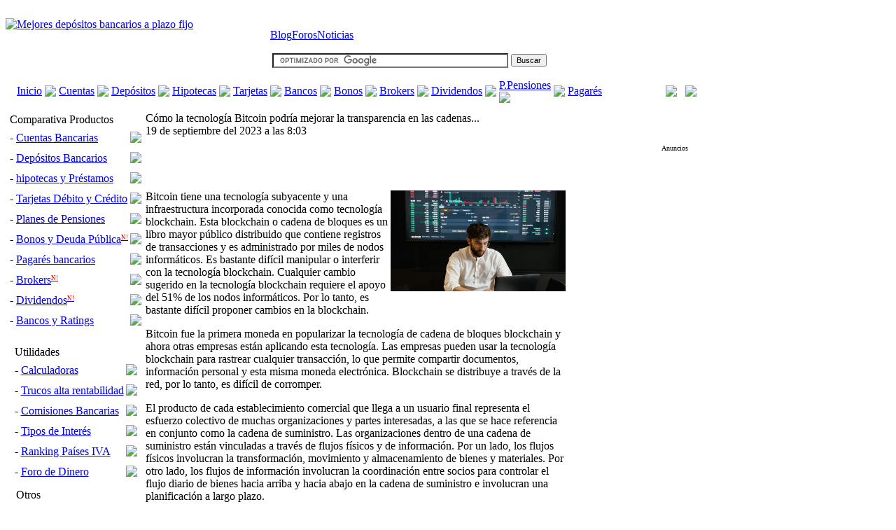

--- FILE ---
content_type: text/html; charset=UTF-8
request_url: https://www.tucapital.es/blogs/guias/como-la-tecnologia-bitcoin-podria-mejorar-la-transparencia-en-las-cadenas-de-suministro/
body_size: 13822
content:
﻿<html xmlns="https://www.w3.org/1999/xhtml" lang="es">
<head>
<script type="text/javascript">if(top!=self)top.location.href="https://www.tucapital.es";</script>
<meta http-equiv="Content-Type" content="text/html; charset=UTF-8" />
<!-- Title -->
<title>Cómo la tecnología Bitcoin podría mejorar la transparencia en las cadenas de suministro</title>
<meta name="title" content="Cómo la tecnología Bitcoin podría mejorar la transparencia en las cadenas de suministro &laquo; Los mejores depósitos bancarios a plazo fijo &#8211; Comparador depósitos"/>
<meta name="DC.Title" content="Cómo la tecnología Bitcoin podría mejorar la transparencia en las cadenas de suministro &laquo; Los mejores depósitos bancarios a plazo fijo &#8211; Comparador depósitos"/>
<meta http-equiv="title" content="Cómo la tecnología Bitcoin podría mejorar la transparencia en las cadenas de suministro &laquo; Los mejores depósitos bancarios a plazo fijo &#8211; Comparador depósitos"/>
<meta http-equiv="CACHE-CONTROL" content="no-cache" />
<meta HTTP-EQUIV="PRAGMA" CONTENT="NO-CACHE"/>
<meta name="Copyright" content="www.tucapital.es" />
<meta name="author" content="Equipo de desarrollo de www.tucapital.es"/>
<meta name="robots" content="index,follow,all" />
<meta name="revisit-after" content="7 days" />
<meta name="Distribution" content="Global" />
<link rel="shortcut icon" type="image/ico" Href="https://www.tucapital.es/favicon.ico">
<!-- Link REL / CSS -->
<link rel="stylesheet" type="text/css" href="/design/css/estilos.css" />
<link rel="stylesheet" type="text/css" href="https://www.tucapital.es/wp-content/themes/ht-online/style.css" />
<link rel="alternate" type="application/rss+xml" title="Noticias breves RSS Feed" href="https://www.tucapital.es/feed/" />
<link rel="alternate" type="application/rss+xml" title="Ofertas Bancarias RSS Feed" href="https://www.tucapital.es/noticias/feed/" />
<link rel="alternate" type="application/rss+xml" title="Foros RSS Feed" href="https://foros.tucapital.es/foros/fb_rss?no_html=1" />
<link rel="pingback" href="https://www.tucapital.es/xmlrpc.php" />
<!-- Javascript -->
<!--[if lt IE 7]>  <script src="https://ie7-js.googlecode.com/svn/version/2.0(beta3)/IE7.js" type="text/javascript"></script>  <![endif]-->


<script async src="https://fundingchoicesmessages.google.com/i/pub-3747810781982123?ers=1" nonce="Eyhia7dqqLCojVgo25NGuQ"></script><script nonce="Eyhia7dqqLCojVgo25NGuQ">(function() {function signalGooglefcPresent() {if (!window.frames['googlefcPresent']) {if (document.body) {const iframe = document.createElement('iframe'); iframe.style = 'width: 0; height: 0; border: none; z-index: -1000; left: -1000px; top: -1000px;'; iframe.style.display = 'none'; iframe.name = 'googlefcPresent'; document.body.appendChild(iframe);} else {setTimeout(signalGooglefcPresent, 0);}}}signalGooglefcPresent();})();</script>

<script type='text/javascript'>
function addBookmark(){
  if (document.all) {window.external.AddFavorite(location.href, document.title);}
  else if (window.sidebar){window.sidebar.addPanel(document.title, location.href, "");}
}
</script>

<!-- All In One SEO Pack 3.7.1[247,424] -->
<script type="application/ld+json" class="aioseop-schema">{"@context":"https://schema.org","@graph":[{"@type":"Organization","@id":"https://www.tucapital.es/#organization","url":"https://www.tucapital.es/","name":"Los mejores depósitos bancarios a plazo fijo - Comparador depósitos","sameAs":[]},{"@type":"WebSite","@id":"https://www.tucapital.es/#website","url":"https://www.tucapital.es/","name":"Los mejores depósitos bancarios a plazo fijo - Comparador depósitos","publisher":{"@id":"https://www.tucapital.es/#organization"},"potentialAction":{"@type":"SearchAction","target":"https://www.tucapital.es/?s={search_term_string}","query-input":"required name=search_term_string"}},{"@type":"WebPage","@id":"https://www.tucapital.es/blogs/guias/como-la-tecnologia-bitcoin-podria-mejorar-la-transparencia-en-las-cadenas-de-suministro/#webpage","url":"https://www.tucapital.es/blogs/guias/como-la-tecnologia-bitcoin-podria-mejorar-la-transparencia-en-las-cadenas-de-suministro/","inLanguage":"es","name":"Cómo la tecnología Bitcoin podría mejorar la transparencia en las cadenas de suministro","isPartOf":{"@id":"https://www.tucapital.es/#website"},"breadcrumb":{"@id":"https://www.tucapital.es/blogs/guias/como-la-tecnologia-bitcoin-podria-mejorar-la-transparencia-en-las-cadenas-de-suministro/#breadcrumblist"},"description":"<img src=\"/wp-files/2023/bitcoin-tecnology.jpg\" width=\"120ppx\" align=\"left\">¿Quizás se pregunta cómo la tecnología blockchain podría mejorar la transparencia en las cadenas de suministro? He aquí una guía sobre cómo puede hacerlo.\r\n","datePublished":"2023-09-19T06:03:26+02:00","dateModified":"2023-09-19T08:06:58+02:00"},{"@type":"Article","@id":"https://www.tucapital.es/blogs/guias/como-la-tecnologia-bitcoin-podria-mejorar-la-transparencia-en-las-cadenas-de-suministro/#article","isPartOf":{"@id":"https://www.tucapital.es/blogs/guias/como-la-tecnologia-bitcoin-podria-mejorar-la-transparencia-en-las-cadenas-de-suministro/#webpage"},"author":{"@id":"https://www.tucapital.es/author/tucapital-es/#author"},"headline":"Cómo la tecnología Bitcoin podría mejorar la transparencia en las cadenas de suministro","datePublished":"2023-09-19T06:03:26+02:00","dateModified":"2023-09-19T08:06:58+02:00","commentCount":0,"mainEntityOfPage":{"@id":"https://www.tucapital.es/blogs/guias/como-la-tecnologia-bitcoin-podria-mejorar-la-transparencia-en-las-cadenas-de-suministro/#webpage"},"publisher":{"@id":"https://www.tucapital.es/#organization"},"articleSection":"Guías","image":{"@type":"ImageObject","@id":"https://www.tucapital.es/blogs/guias/como-la-tecnologia-bitcoin-podria-mejorar-la-transparencia-en-las-cadenas-de-suministro/#primaryimage","url":"/wp-files/2023/bitcoin-tecnology.jpg"}},{"@type":"Person","@id":"https://www.tucapital.es/author/tucapital-es/#author","name":"www.tucapital.es","sameAs":[]},{"@type":"BreadcrumbList","@id":"https://www.tucapital.es/blogs/guias/como-la-tecnologia-bitcoin-podria-mejorar-la-transparencia-en-las-cadenas-de-suministro/#breadcrumblist","itemListElement":[{"@type":"ListItem","position":1,"item":{"@type":"WebPage","@id":"https://www.tucapital.es/","url":"https://www.tucapital.es/","name":"Los mejores depósitos bancarios a plazo fijo - Comparador depósitos"}},{"@type":"ListItem","position":2,"item":{"@type":"WebPage","@id":"https://www.tucapital.es/blogs/guias/como-la-tecnologia-bitcoin-podria-mejorar-la-transparencia-en-las-cadenas-de-suministro/","url":"https://www.tucapital.es/blogs/guias/como-la-tecnologia-bitcoin-podria-mejorar-la-transparencia-en-las-cadenas-de-suministro/","name":"Cómo la tecnología Bitcoin podría mejorar la transparencia en las cadenas de suministro"}}]}]}</script>
<link rel="canonical" href="https://www.tucapital.es/blogs/guias/como-la-tecnologia-bitcoin-podria-mejorar-la-transparencia-en-las-cadenas-de-suministro/" />
<!-- All In One SEO Pack -->
<link rel='dns-prefetch' href='//s.w.org' />
<link rel="alternate" type="application/rss+xml" title="Los mejores depósitos bancarios a plazo fijo - Comparador depósitos &raquo; Comentario Cómo la tecnología Bitcoin podría mejorar la transparencia en las cadenas de suministro del feed" href="https://www.tucapital.es/blogs/guias/como-la-tecnologia-bitcoin-podria-mejorar-la-transparencia-en-las-cadenas-de-suministro/feed/" />
		<script type="text/javascript">
			window._wpemojiSettings = {"baseUrl":"https:\/\/s.w.org\/images\/core\/emoji\/13.0.0\/72x72\/","ext":".png","svgUrl":"https:\/\/s.w.org\/images\/core\/emoji\/13.0.0\/svg\/","svgExt":".svg","source":{"concatemoji":"https:\/\/www.tucapital.es\/wp-includes\/js\/wp-emoji-release.min.js?ver=5.5.17"}};
			!function(e,a,t){var n,r,o,i=a.createElement("canvas"),p=i.getContext&&i.getContext("2d");function s(e,t){var a=String.fromCharCode;p.clearRect(0,0,i.width,i.height),p.fillText(a.apply(this,e),0,0);e=i.toDataURL();return p.clearRect(0,0,i.width,i.height),p.fillText(a.apply(this,t),0,0),e===i.toDataURL()}function c(e){var t=a.createElement("script");t.src=e,t.defer=t.type="text/javascript",a.getElementsByTagName("head")[0].appendChild(t)}for(o=Array("flag","emoji"),t.supports={everything:!0,everythingExceptFlag:!0},r=0;r<o.length;r++)t.supports[o[r]]=function(e){if(!p||!p.fillText)return!1;switch(p.textBaseline="top",p.font="600 32px Arial",e){case"flag":return s([127987,65039,8205,9895,65039],[127987,65039,8203,9895,65039])?!1:!s([55356,56826,55356,56819],[55356,56826,8203,55356,56819])&&!s([55356,57332,56128,56423,56128,56418,56128,56421,56128,56430,56128,56423,56128,56447],[55356,57332,8203,56128,56423,8203,56128,56418,8203,56128,56421,8203,56128,56430,8203,56128,56423,8203,56128,56447]);case"emoji":return!s([55357,56424,8205,55356,57212],[55357,56424,8203,55356,57212])}return!1}(o[r]),t.supports.everything=t.supports.everything&&t.supports[o[r]],"flag"!==o[r]&&(t.supports.everythingExceptFlag=t.supports.everythingExceptFlag&&t.supports[o[r]]);t.supports.everythingExceptFlag=t.supports.everythingExceptFlag&&!t.supports.flag,t.DOMReady=!1,t.readyCallback=function(){t.DOMReady=!0},t.supports.everything||(n=function(){t.readyCallback()},a.addEventListener?(a.addEventListener("DOMContentLoaded",n,!1),e.addEventListener("load",n,!1)):(e.attachEvent("onload",n),a.attachEvent("onreadystatechange",function(){"complete"===a.readyState&&t.readyCallback()})),(n=t.source||{}).concatemoji?c(n.concatemoji):n.wpemoji&&n.twemoji&&(c(n.twemoji),c(n.wpemoji)))}(window,document,window._wpemojiSettings);
		</script>
		<style type="text/css">
img.wp-smiley,
img.emoji {
	display: inline !important;
	border: none !important;
	box-shadow: none !important;
	height: 1em !important;
	width: 1em !important;
	margin: 0 .07em !important;
	vertical-align: -0.1em !important;
	background: none !important;
	padding: 0 !important;
}
</style>
	<link rel='stylesheet' id='gdsr_style_main-css'  href='https://www.tucapital.es/wp-content/plugins/gd-star-rating/css/gdsr.css.php?t=1358337836&#038;s=a05i05m20k20c00r05%23121620243046%23121620243240%23s1pchristmas%23s1pcrystal%23s1pdarkness%23s1poxygen%23s1goxygen_gif%23s1pplain%23s1ppumpkin%23s1psoft%23s1pstarrating%23s1pstarscape%23t1pclassical%23t1pstarrating%23t1gstarrating_gif%23lsgflower%23lsg&#038;o=off&#038;ver=1.9.22' type='text/css' media='all' />
<link rel='stylesheet' id='gdsr_style_xtra-css'  href='https://www.tucapital.es/wp-content/gd-star-rating/css/rating.css?ver=1.9.22' type='text/css' media='all' />
<link rel='stylesheet' id='social-counters-css'  href='https://www.tucapital.es/wp-content/plugins/social-counters/css/social-counters.css?ver=2.2.3' type='text/css' media='screen' />
<link rel='stylesheet' id='wp-block-library-css'  href='https://www.tucapital.es/wp-includes/css/dist/block-library/style.min.css?ver=5.5.17' type='text/css' media='all' />
<link rel='stylesheet' id='obtga-style-css'  href='https://www.tucapital.es/wp-content/plugins/google-analytics-y-la-ley-de-cookies/obturecode_ga.css?ver=5.5.17' type='text/css' media='all' />
<link rel='stylesheet' id='wp-polls-css'  href='https://www.tucapital.es/wp-content/plugins/wp-polls/polls-css.css?ver=2.73.8' type='text/css' media='all' />
<style id='wp-polls-inline-css' type='text/css'>
.wp-polls .pollbar {
	margin: 1px;
	font-size: 6px;
	line-height: 8px;
	height: 8px;
	background-image: url('https://www.tucapital.es/wp-content/plugins/wp-polls/images/default/pollbg.gif');
	border: 1px solid #c8c8c8;
}

</style>
<link rel='stylesheet' id='wp-pagenavi-css'  href='https://www.tucapital.es/wp-content/plugins/wp-pagenavi/pagenavi-css.css?ver=2.70' type='text/css' media='all' />
<script type='text/javascript' src='https://www.tucapital.es/wp-content/plugins/enable-jquery-migrate-helper/js/jquery/jquery-1.12.4-wp.js?ver=1.12.4-wp' id='jquery-core-js'></script>
<script type='text/javascript' src='https://www.tucapital.es/wp-content/plugins/enable-jquery-migrate-helper/js/jquery-migrate/jquery-migrate-1.4.1-wp.js?ver=1.4.1-wp' id='jquery-migrate-js'></script>
<script type='text/javascript' src='https://www.tucapital.es/wp-content/plugins/gd-star-rating/js/gdsr.js?ver=1.9.22' id='gdsr_script-js'></script>
<link rel="https://api.w.org/" href="https://www.tucapital.es/wp-json/" /><link rel="alternate" type="application/json" href="https://www.tucapital.es/wp-json/wp/v2/posts/54023" /><link rel="EditURI" type="application/rsd+xml" title="RSD" href="https://www.tucapital.es/xmlrpc.php?rsd" />
<link rel="wlwmanifest" type="application/wlwmanifest+xml" href="https://www.tucapital.es/wp-includes/wlwmanifest.xml" /> 
<link rel='prev' title='Trade Republic doblará la rentabilidad de su cuenta en octubre, hasta el 4% TAE' href='https://www.tucapital.es/cuentas/trade-republic-doblara-la-rentabilidad-de-su-cuenta-en-octubre-hasta-el-4-tae/' />
<link rel='next' title='Cómo determinar el valor de un NFT antes de comprar' href='https://www.tucapital.es/blogs/guias/como-determinar-el-valor-de-un-nft-antes-de-comprar/' />
<meta name="generator" content="WordPress 5.5.17" />
<link rel='shortlink' href='https://www.tucapital.es/?p=54023' />
<link rel="alternate" type="application/json+oembed" href="https://www.tucapital.es/wp-json/oembed/1.0/embed?url=https%3A%2F%2Fwww.tucapital.es%2Fblogs%2Fguias%2Fcomo-la-tecnologia-bitcoin-podria-mejorar-la-transparencia-en-las-cadenas-de-suministro%2F" />
<link rel="alternate" type="text/xml+oembed" href="https://www.tucapital.es/wp-json/oembed/1.0/embed?url=https%3A%2F%2Fwww.tucapital.es%2Fblogs%2Fguias%2Fcomo-la-tecnologia-bitcoin-podria-mejorar-la-transparencia-en-las-cadenas-de-suministro%2F&#038;format=xml" />
<script type="text/javascript">
//<![CDATA[
var gdsr_cnst_nonce = "3c83eff94e";
var gdsr_cnst_ajax = "https://www.tucapital.es/wp-content/plugins/gd-star-rating/ajax.php";
var gdsr_cnst_button = 0;
var gdsr_cnst_cache = 0;
// ]]>
</script>
<!--[if IE]><style type="text/css">.ratemulti .starsbar .gdcurrent { -ms-filter:"progid:DXImageTransform.Microsoft.Alpha(Opacity=70)"; filter: alpha(opacity=70); }</style><![endif]-->

	<style type="text/css" media="screen">
	a#ribbon {
	position: absolute;
	top: 0px;
	right: 0px;
	display: block;
	width: 129px;
	height: 129px;
	background: transparent url("https://www.tucapital.es/wp-content/plugins/nofollow-free/images/css_nofollow_badgeredright.gif") no-repeat top left;
	text-indent: -999em;
	text-decoration: none;
	z-index: 1000;
	}
	</style>

<script type="text/javascript" src="https://www.tucapital.es/wp-content/plugins/social-counters/counters/twitter.js"></script>

<script type="text/javascript" src="https://www.tucapital.es/wp-content/plugins/social-counters/counters/linkedin.js"></script>

        <script type="text/javascript">
            var jQueryMigrateHelperHasSentDowngrade = false;

			window.onerror = function( msg, url, line, col, error ) {
				// Break out early, do not processing if a downgrade reqeust was already sent.
				if ( jQueryMigrateHelperHasSentDowngrade ) {
					return true;
                }

				var xhr = new XMLHttpRequest();
				var nonce = '3b76030da5';
				var jQueryFunctions = [
					'andSelf',
					'browser',
					'live',
					'boxModel',
					'support.boxModel',
					'size',
					'swap',
					'clean',
					'sub',
                ];
				var match_pattern = /\)\.(.+?) is not a function/;
                var erroredFunction = msg.match( match_pattern );

                // If there was no matching functions, do not try to downgrade.
                if ( null === erroredFunction || typeof erroredFunction !== 'object' || typeof erroredFunction[1] === "undefined" || -1 === jQueryFunctions.indexOf( erroredFunction[1] ) ) {
                    return true;
                }

                // Set that we've now attempted a downgrade request.
                jQueryMigrateHelperHasSentDowngrade = true;

				xhr.open( 'POST', 'https://www.tucapital.es/wp-admin/admin-ajax.php' );
				xhr.setRequestHeader( 'Content-Type', 'application/x-www-form-urlencoded' );
				xhr.onload = function () {
					var response,
                        reload = false;

					if ( 200 === xhr.status ) {
                        try {
                        	response = JSON.parse( xhr.response );

                        	reload = response.data.reload;
                        } catch ( e ) {
                        	reload = false;
                        }
                    }

					// Automatically reload the page if a deprecation caused an automatic downgrade, ensure visitors get the best possible experience.
					if ( reload ) {
						location.reload();
                    }
				};

				xhr.send( encodeURI( 'action=jquery-migrate-downgrade-version&_wpnonce=' + nonce ) );

				// Suppress error alerts in older browsers
				return true;
			}
        </script>

		      <meta name="onesignal" content="wordpress-plugin"/>
            <script>

      window.OneSignal = window.OneSignal || [];

      OneSignal.push( function() {
        OneSignal.SERVICE_WORKER_UPDATER_PATH = "OneSignalSDKUpdaterWorker.js.php";
        OneSignal.SERVICE_WORKER_PATH = "OneSignalSDKWorker.js.php";
        OneSignal.SERVICE_WORKER_PARAM = { scope: '/' };

        OneSignal.setDefaultNotificationUrl("https://www.tucapital.es");
        var oneSignal_options = {};
        window._oneSignalInitOptions = oneSignal_options;

        oneSignal_options['wordpress'] = true;
oneSignal_options['appId'] = 'ff009289-7eb4-4028-8efa-2e352b81afca';
oneSignal_options['welcomeNotification'] = { };
oneSignal_options['welcomeNotification']['title'] = "";
oneSignal_options['welcomeNotification']['message'] = "";
oneSignal_options['path'] = "https://www.tucapital.es/wp-content/plugins/onesignal-free-web-push-notifications/sdk_files/";
oneSignal_options['promptOptions'] = { };
oneSignal_options['notifyButton'] = { };
oneSignal_options['notifyButton']['enable'] = true;
oneSignal_options['notifyButton']['position'] = 'bottom-right';
oneSignal_options['notifyButton']['theme'] = 'default';
oneSignal_options['notifyButton']['size'] = 'medium';
oneSignal_options['notifyButton']['showCredit'] = true;
oneSignal_options['notifyButton']['text'] = {};
oneSignal_options['notifyButton']['text']['tip.state.unsubscribed'] = 'Suscribete a nuestras novedades';
oneSignal_options['notifyButton']['text']['tip.state.subscribed'] = 'Ya estás suscrito, ahora estarás más informado';
oneSignal_options['notifyButton']['text']['tip.state.blocked'] = 'Has bloqueado nuestras notificaciones';
oneSignal_options['notifyButton']['text']['message.action.subscribed'] = 'Gracias por suscribirte';
oneSignal_options['notifyButton']['text']['message.action.resubscribed'] = 'Te has suscrito a nuestras notifaciones';
oneSignal_options['notifyButton']['text']['message.action.unsubscribed'] = 'No recibirás más notificaciones';
oneSignal_options['notifyButton']['text']['dialog.main.title'] = 'Configurar notificaciones';
oneSignal_options['notifyButton']['text']['dialog.main.button.subscribe'] = 'Suscribete';
oneSignal_options['notifyButton']['text']['dialog.main.button.unsubscribe'] = 'Eliminar suscripción';
oneSignal_options['notifyButton']['text']['dialog.blocked.title'] = 'Bloquear suscripción';
oneSignal_options['notifyButton']['text']['dialog.blocked.message'] = 'Sigue las siguientes instrucciones';
                OneSignal.init(window._oneSignalInitOptions);
                OneSignal.showSlidedownPrompt();      });

      function documentInitOneSignal() {
        var oneSignal_elements = document.getElementsByClassName("OneSignal-prompt");

        var oneSignalLinkClickHandler = function(event) { OneSignal.push(['registerForPushNotifications']); event.preventDefault(); };        for(var i = 0; i < oneSignal_elements.length; i++)
          oneSignal_elements[i].addEventListener('click', oneSignalLinkClickHandler, false);
      }

      if (document.readyState === 'complete') {
           documentInitOneSignal();
      }
      else {
           window.addEventListener("load", function(event){
               documentInitOneSignal();
          });
      }
    </script>
<script type="text/javascript" src="/js/disabled.js"></script>
<!--+1 de google adsense-->
</head>
<body>
    <div id="wrapper">
    <div id="container">
    <table id="layout" border="0" cellspacing="0" cellpadding="0">
    <!--header-->
    <tr>
      <td id="header" width="982px">
        <table id="logoarea" cellpadding="0" cellspacing="0" border="0">
          <tr valign="top">
            <td class="logoarea-logo"><a href="/"><img class="logo" src="/design/css/images/logo.gif" alt="Mejores dep&oacute;sitos bancarios a plazo fijo" /></a></td>
            <td align="right" width="462px">
              <div style="margin:12 1px 0 1px;height:69px;width:438px">
                <table style="margin:6 0 0 0 ">
                  <tr><td><div><a class="blog-icon" href="/noticias/" title="Blog sobre las mejores ofertas bancarias">Blog</a><a class="foros-icon" href="https://foros.tucapital.es" title="Foro de econom&iacute;a y dinero">Foros</a><a class="news-icon" href="/blogs/noticias/" title="&Uacute;ltimas noticias y novedades">Noticias</a></div></td></tr>
                  <tr><td><div id="search" style="margin:10 0 0 0;">
                    <!-- SiteSearch Google -->
                    <table><form action="/google/resultados.html" id="cse-search-box"><tr><td>
                      <input type="hidden" name="cx" value="partner-pub-3747810781982123:yn2u7ljweza" />
                      <input type="hidden" name="cof" value="FORID:10" />
                      <input type="hidden" name="ie" value="ISO-8859-1" />
                      <input type="text" name="q" size="40" style="font-size:11px"/></td><td>
                      <input type="submit" name="sa" value="Buscar" style="font-size:11px"/></td></tr>
                    </form></table>
                    <script type="text/javascript" src="https://www.google.es/coop/cse/brand?form=cse-search-box&amp;lang=es"></script>
                    </div></td></tr>
                </table>
              </div>
            </td>
            <td valign="top" align="right" width="210px"><script type="text/javascript" src="/jscommon/euribor.js"></script></td>  
          </tr>
          <tr valign="top">
            <td colspan="3" style="padding-left:13px">
              <div style="margin:3px 0 10px 0px">
                <table width="100%">
                  <tr>
                                        <td><a class="menu-titulo" href="/">Inicio</a></td>
                    <td width="15px" align="center"><img src="/design/css/images/bspt.gif"></td>
                    <td><a class="menu-titulo" title="Mejores cuentas corrientes, remuneradas y de ahorro" href="/depositos/0mes.html">Cuentas</a></td>
                    <td width="15px" align="center"><img src="/design/css/images/bspt.gif"></td>
                    <td><a class="menu-titulo" title="Mejores dep&oacute;sitos bancarios a plazo fijo" href="/depositos/mejoresdepositos.html">Dep&oacute;sitos</a></td>
                    <td width="15px" align="center"><img src="/design/css/images/bspt.gif"></td>
                    <td><a class="menu-titulo" title="Mejores Hipotecas" href="/hipotecas/">Hipotecas</a></td>
                    <td width="15px" align="center"><img src="/design/css/images/bspt.gif"></td>
                    <td><a class="menu-titulo" title="mejores tarjetas de cr&eacute;dito y d&eacute;bito" href="/tarjetas/">Tarjetas</a></td>
                    <td width="15px" align="center"><img src="/design/css/images/bspt.gif"></td>
                    <td><a class="menu-titulo" title="Información y Rating entidades financieras (Bancos y Cajas)"  href="/bancos/">Bancos</a></td>
                    <td width="15px" align="center"><img src="/design/css/images/bspt.gif"></td>
                    <td><a class="menu-titulo" title="Comparativa bonos deuda p&uacute;blica de Zona Euro y Comunidades Aut&oacute;nomas" href="/bonos-deuda/">Bonos</a></td>
                    <td width="15px" align="center"><img src="/design/css/images/bspt.gif"></td>
                    <td><a class="menu-titulo" title="Comparativa mejores brokers"  href="/brokers/">Brokers</a></td>
                    <td width="15px" align="center"><img src="/design/css/images/bspt.gif"></td>
                    <td><a class="menu-titulo" title="Comparativa mejores dividendos" href="/dividendos/">Dividendos</a></td>
                    <td width="15px" align="center"><img src="/design/css/images/bspt.gif"></td>
                    <td><a class="menu-titulo" title="Mejores Planes de Pensiones" href="/plan-pensiones/">P.Pensiones<span class="des-nuevo"><img border=0 src="/design/css/images/estrella.gif"></span></a></td>
                    <td width="15px" align="center"><img src="/design/css/images/bspt.gif"></td>
                    <td><a class="menu-titulo" title="Comparativa pagar&eacute;es bancarios" href="/comparativa-pagares-de-bancos/">Pagarés</a></td>
                    <td width="300px" align="right"><a href="/utilidades/" title="Utilidades e información financieras"><img border="0" src="/design/css/images/utilidades.jpg"></a></td>
                    <td width='10px'></td>
                    <td><a href="/calculadoras/" title="Calculadoras financieras"><img border="0" src="/design/css/images/calculadora.jpg"></a></td>
                  </tr>
                </table>
              </div>
            </td>
          </tr>
        </table>
      </td>
    </tr>
    <!--header-->  <tr>
    <td>
      <table cellspacing="0" cellpadding="0">
        <tr valign="top">
          <td align="center" width="200px" style="padding:0 0 50px 0">
            <!--Menu-->
      <p style='width:200px;overflow:hidden;margin-top:0px;margin-bottom:1em;-moz-box-sizing: border-box;box-sizing: border-box'>
    <table width='170px' cellpadding=1 cellspacing=1 class='fondoMenu'>
      <tr><td class='fondoMenu'>Comparativa Productos</td></tr>
      <tr>
      <td width='170px' class='fondoMenu1'>
      <table width='170px' cellpadding=0 cellspacing=0>
              <tr><td nowrap class='menu'>- <a title='Los mejores cuentas remuneradas' href='/depositos/0mes.html' class='menu'>Cuentas Bancarias</a></td><td align='right' style='padding:5 0 8px 3px'><a href='/depositos/0mes.html'><img border=0 src='/images/entrar.gif'/></a></td></tr>
              <tr><td nowrap class='menu'>- <a title='Los mejores depósitos bancarios a plazo' href='/depositos/mejoresdepositos.html' class='menu'>Depósitos Bancarios</a></td><td align='right' style='padding:5 0 8px 3px'><a href='/depositos/mejoresdepositos.html'><img border=0 src='/images/entrar.gif'/></a></td></tr>
            <tr><td nowrap class='menu'>- <a title='Las mejores hipotecas' href='/hipotecas/' class='menu'>hipotecas y Préstamos</a></td><td align='right' style='padding:5 0 8px 3px'><a href='/hipotecas/'><img border=0 src='/images/entrar.gif'/></a></td></tr>
            <tr><td nowrap class='menu'>- <a title='Las mejores tarjetas de crédito y débito' href='/tarjetas/' class='menu'>Tarjetas Débito y Crédito</a></td><td align='right' style='padding:5 0 8px 3px'><a href='/tarjetas/'><img border=0 src='/images/entrar.gif'/></a> </td></tr>
            <tr><td nowrap class='menu'>- <a title='Los mejores Planes de Pensiones' href='/plan-pensiones/' class='menu'>Planes de Pensiones</a></td><td align='right' style='padding:5 0 8px 3px'><a href='/plan-pensiones/'><img border=0 src='/images/entrar.gif'/></a> </td></tr>
                    <tr><td nowrap class='menu'>- <a title='Comparador bonos y deuda pública' href='/bonos-deuda/' class='menu'>Bonos y Deuda Pública<span style='font-size:9px;color:red;position:relative;top:-5px'>N!</span></a></td><td align='right' style='padding:5 0 8px 3px'><a href='/bonos-deuda/'><img border=0 src='/images/entrar.gif'/></a> </td></tr>
                    <tr><td nowrap class='menu'>- <a title='Comparativa pagarés de bancos' href='/comparativa-pagares-de-bancos/' class='menu'>Pagarés bancarios</a></td><td align='right' style='padding:5 0 8px 3px'><a href='/comparativa-pagares-de-bancos/'><img border=0 src='/images/entrar.gif'/></a> </td></tr>
                    <tr><td nowrap class='menu'>- <a title='Comparativa mejores brokers' href='/brokers/' class='menu'>Brokers<span style='font-size:9px;color:red;position:relative;top:-5px'>N!</span></a></td><td align='right' style='padding:5 0 8px 3px'><a href='/comparativa-brokers/'><img border=0 src='/images/entrar.gif'/></a> </td></tr>
                    <tr><td nowrap class='menu'>- <a title='Comparativa mejores dividendos' href='/dividendos/' class='menu'>Dividendos<span style='font-size:9px;color:red;position:relative;top:-5px'>N!</span></a></td><td align='right' style='padding:5 0 8px 3px'><a href='/dividendos/'><img border=0 src='/images/entrar.gif'/></a> </td></tr>
                    <tr><td nowrap class='menu'>- <a title='Rating e información de las entidades financieras' href='/bancos/' class='menu'>Bancos y Ratings</a></td><td align='right' style='padding:5 0 8px 3px'><a href='/bancos/'><img border=0 src='/images/entrar.gif'/></a> </td></tr>
          </table></td></tr></table><div style="padding-top:1px"></div>
    <table width='170px' cellpadding=1 cellspacing=1 class='fondoMenu'>
    <tr><td class='fondoMenu'>Utilidades</td></tr>
      <tr>
      <td width='170px' class='fondoMenu1'>
      <table width='170px' cellpadding=0 cellspacing=0>
              <tr><td nowrap class='menu'>- <a title='Calculadoras' href='/calculadoras/' class='menu'>Calculadoras</a></td><td align='right' style='padding:5 0 8px 3px'><a href='/calculadoras/'><img border=0 src='/images/entrar.gif'/></a> </td></tr>
                    <tr><td nowrap class='menu'>- <a title='Trucos para conseguir mayor rentabilidad a los ahorros' href='/blogs/' class='menu'>Trucos alta rentabilidad</a></td><td align='right' style='padding:5 0 8px 3px'><a href='/blogs/'><img border=0 src='/images/entrar.gif'/></a> </td></tr>
            <tr><td nowrap class='menu'>- <a title='Comisiones bancarias' href='/comisiones/' class='menu'>Comisiones Bancarias</a></td><td align='right' style='padding:5 0 8px 3px'><a href='/comisiones/'><img border=0 src='/images/entrar.gif'/></a> </td></tr>
      <tr><td nowrap class='menu'>- <a title='Tipo de Inter&eacute;s' href='/tipos-interes/' class='menu'>Tipos de Inter&eacute;s</a></td><td align='right' style='padding:5 0 8px 3px'><a href='/tipos-interes'><img border=0 src='/images/entrar.gif'/></a></td></tr>
        <tr><td nowrap class='menu'>- <a href='/blogs/noticias/ranking-top-50-paises-segun-su-tasa-de-iva/' class='menu' title="Ranking de los 50 países con más IVA">Ranking Países IVA</a></td><td align='right' style='padding:5 0 8px 3px'><a href='/blogs/noticias/ranking-top-50-paises-segun-su-tasa-de-iva/'><img border=0 src='/images/entrar.gif'/></a> </td></tr>
<!--        <tr><td nowrap class='menu'>- <a href='/financiacion/financiacion.html' class='menu'>Financiación Vehículos</a></td><td align='right' style='padding:5 0 8px 3px'><a href='/financiacion/financiacion.html'><img border=0 src='/images/entrar.gif'/></a> </td></tr>-->
      <tr><td nowrap class='menu'>- <a title='Foro de Dinero' href='https://foros.tucapital.es' class='menu'>Foro de Dinero</a></td><td align='right' style='padding:5 0 8px 3px'><a target='_blank' href='https://foros.tucapital.es'><img border=0 src='/images/entrar.gif'/></a> </td></tr>
    </table></td></tr>
  </table><div style="padding-top:5px"></div><table width='170px' cellpadding=1 cellspacing=1 class='fondoMenu'>
      <tr><td class='fondoMenu'>Otros</td></tr>
      <tr>
      <td width='170px' class='fondoMenu1'>
      <table width='170px' cellpadding=0 cellspacing=0>
      <tr><td nowrap class='menu'>- <a title='Mejores Ofertas Bancarias' href='/noticias/' target='_blank' class='menu'>Ofertas Bancarias</a></td><td align='right' style='padding:5 0 8px 3px'><a href='/noticias/' target='_blank'><img border=0 src='/images/entrar.gif'/></a> </td></tr>
      <tr><td nowrap class='menu'>- <a title='Guía Fiscal' target='_blank' href='https://www.preguntasfrecuentes.net/temas/guia-fiscal/' class='menu'>Guía Fiscal</a></td><td align='right' style='padding:5 0 8px 3px'><a target='_blank' href='https://www.preguntasfrecuentes.net/temas/guia-fiscal/'><img border=0 src='/images/entrar.gif'/></a> </td></tr>
      <tr><td nowrap class='menu'>- <a title='Guía Hipotecaria' target='_blank' href='https://www.preguntasfrecuentes.net/temas/vivienda/hipotecas/' class='menu'>Guía Hipotecaria</a></td><td align='right' style='padding:5 0 8px 3px'><a target='_blank' href='https://www.preguntasfrecuentes.net/temas/vivienda/hipotecas/'><img border=0 src='/images/entrar.gif'/></a> </td></tr>
      <tr><td nowrap class='menu'>- <a title='Preguntas Frecuentes' target='_blank' href='https://www.preguntasfrecuentes.net' class='menu'>Preguntas Frecuentes</a></td><td align='right' style='padding:5 0 8px 3px'><a target='_blank' href='https://www.preguntasfrecuentes.net'><img border=0 src='/images/entrar.gif'/></a> </td></tr>
      <tr><td nowrap class='menu'>- <a title='Noticias de Interés' href='/blogs/noticias/' class='menu'>Noticias de Interés</a></td><td align='right' style='padding:5 0 8px 3px'><a target='_blank' href='/blogs/noticias/'><img border=0 src='/images/entrar.gif'/></a> </td></tr>
      <tr><td nowrap class='menu'>- <a href='/otros/enlaces.html' class='menu'>Enlaces de Interés</a></td><td align='right' style='padding:5 0 8px 3px'><a href='/otros/enlaces.html'><img border=0 src='/images/entrar.gif'/></a> </td></tr>
      <tr><td width='100%' colspan=2 style='padding:5px 0 0px 3px'><div id='i_vinculos' class='fondoMenu1'>
       <!--vinculos-->
<script async src="//pagead2.googlesyndication.com/pagead/js/adsbygoogle.js"></script>
<!-- CAPIvinculoMenu -->
<ins class="adsbygoogle"
     style="display:inline-block;width:160px;height:90px"
     data-ad-client="ca-pub-3747810781982123"
     data-ad-slot="1568423409"></ins>
<script>
(adsbygoogle = window.adsbygoogle || []).push({});
</script>
    </div></td></tr>
  </table></td></tr>
</table>
</p>
<script type='text/javascript' >
this.mdesplegado=true;
function desplegarMenu(){
  this.mdesplegado=!this.mdesplegado;
  if(this.mdesplegado){
    document.getElementById('m_menu').style.display='block';
    document.getElementById('m_menu_i').src='/images/entrar1.gif';
  }else{
    document.getElementById('m_menu').style.display='none';
    document.getElementById('m_menu_i').src='/images/entrar.gif';
  }
}
</script>                      </td>
          <td width="600px">
            <div class="noticias_sigle_title">Cómo la tecnología Bitcoin podría mejorar la transparencia en las cadenas...</div>
            <div class="noticias_sigle_fecha">19 de septiembre del 2023 a las 8:03 </div>
            <div id="content_wrapper" class="noticias_single_wrapper">
              <div class="noticias_single_ads_sup"><script async src="//pagead2.googlesyndication.com/pagead/js/adsbygoogle.js"></script>
        <ins class="adsbygoogle"
        style="display:inline-block;width:468px;height:60px"
        data-ad-client="ca-pub-3747810781982123"
       data-ad-slot="6876903677"></ins>  <script>
          (adsbygoogle = window.adsbygoogle || []).push({});
          </script></div>
              <p><img src="/wp-files/2023/bitcoin-tecnology.jpg" width="250ppx" align="right">Bitcoin tiene una tecnología subyacente y una infraestructura incorporada conocida como tecnología blockchain. Esta blockchain o cadena de bloques es un libro mayor público distribuido que contiene registros de transacciones y es administrado por miles de nodos informáticos. Es bastante difícil manipular o interferir con la tecnología blockchain. Cualquier cambio sugerido en la tecnología blockchain requiere el apoyo del 51% de los nodos informáticos. Por lo tanto, es bastante difícil proponer cambios en la blockchain.</p>
<p>Bitcoin fue la primera moneda en popularizar la tecnología de cadena de bloques blockchain y ahora otras empresas están aplicando esta tecnología. Las empresas pueden usar la tecnología blockchain para rastrear cualquier transacción, lo que permite compartir documentos, información personal y esta misma moneda electrónica. Blockchain se distribuye a través de la red, por lo tanto, es difícil de corromper.</p>
<p>El producto de cada establecimiento comercial que llega a un usuario final representa el esfuerzo colectivo de muchas organizaciones y partes interesadas, a las que se hace referencia en conjunto como la cadena de suministro. Las organizaciones dentro de una cadena de suministro están vinculadas a través de flujos físicos y de información. Por un lado, los flujos físicos involucran la transformación, movimiento y almacenamiento de bienes y materiales. Por otro lado, los flujos de información involucran la coordinación entre socios para controlar el flujo diario de bienes hacia arriba y hacia abajo en la cadena de suministro e involucran una planificación a largo plazo.</p>
<p>Igualmente, la gestión del abastecimiento de productos o materiales, la adquisición, la producción y la logística de materias primas, productos y productos terminados de un punto a otro se denomina gestión de la cadena de suministro. Con una gestión de suministro efectiva, las personas pueden minimizar los costos y la velocidad de producción aumentará con los riesgos mitigados.</p>
<p>Las cadenas de suministro han estado sufriendo mucho la falta de transparencia. Las empresas que aplican la tecnología blockchain pueden usarla para rastrear todo tipo de transacciones de forma segura y transparente.</p>
<p>Así es como la tecnología Bitcoin podría mejorar la transparencia en las cadenas de suministro.</p>
<h3>Eficiencia</h3>
<p>La tecnología blockchain es descentralizada y permite transacciones entre pares. De esta manera, las empresas pueden utilizar la tecnología blockchain, que es más eficiente, ya que les permitirá completar transacciones directamente sin intermediarios. La ausencia de intermediarios asegura que las transacciones sean rápidas y menos costosas. Esta tecnología blockchain de cadena de bloques también permite la integración de servicios financieros y logísticos, lo que permite mejores asociaciones de datos entre las partes interesadas.</p>
<p>Una solución de pago integrada ayuda a minimizar el tiempo entre el pedido y el procesamiento de un pago, lo que garantiza el movimiento adecuado y oportuno de los productos. Además, blockchain y los contratos inteligentes ayudan a las empresas a mejorar el cumplimiento, reducir los honorarios legales y las multas por pago tardío de impuestos. Por lo tanto, la tecnología blockchain ayuda a promover una mayor eficiencia en la cadena de suministro.</p>
<h3>Transparencia</h3>
<p>Nadie puede borrar los registros y las transacciones de blockchain, ya que estos son permanentes. Además, blockchain es un libro mayor distribuido públicamente, por lo tanto, es muy transparente y todos los usuarios de blockchain pueden acceder a las transacciones. Esta transparencia de la tecnología blockchain conduce a una excelente cadena de suministro. Igualmente, cada paso en la cadena de suministro se registra de forma segura, lo que significa que todos pueden rastrear fácilmente los problemas de logística desde su origen.</p>
<p>Por ejemplo, si se lleva a cabo un proyecto de construcción, el contratista puede conocer la salida de sus componentes de construcción o materias primas desde su origen. La capacidad de rastrear productos ayuda a aumentar la responsabilidad y la transparencia, también previene actividades ilegales.</p>
<p>Las organizaciones y los negocios deben tener en cuenta a sus industrias, las regulaciones relevantes, el código de ética, los proveedores y el nivel de riesgo que desean para determinar el nivel correcto de transparencia de la cadena de suministro. Conjuntamente, las organizaciones pueden hacer trading, comprar o vender Bitcoins a través de la aplicación <a href="https://bitcoins-billionaire.co/" target="_blank" rel="noopener noreferrer">Bitcoin Billionaire</a>. La tecnología blockchain ayudará a reducir las ineficiencias del sistema, por ejemplo, cuando los proveedores intenten en vano conectar los puntos según lo que necesitan, cuándo y cómo o cualquier otro problema común.</p>
<h3>Conclusión</h3>
<p>Muchas empresas están integrando la tecnología blockchain en sus operaciones debido a su transparencia y eficiencia. De esta manera, la tecnología blockchain puede ayudar a mejorar la transparencia en la cadena de suministro.</p>
              <div class="noticias_single_ads_cua_inf"><script async src="//pagead2.googlesyndication.com/pagead/js/adsbygoogle.js"></script>
        <ins class="adsbygoogle"
        style="display:inline-block;width:468px;height:60px"
        data-ad-client="ca-pub-3747810781982123"
       data-ad-slot="1065009895"></ins>  <script>
          (adsbygoogle = window.adsbygoogle || []).push({});
          </script></div>
              <div class="social-counters"><a class="social-counter social-counter-es-twitter" title="Compártelo en Twitter" href="http://twitter.com/intent/tweet?text=RT @ Cómo la  https://www.tucapital.es/blogs/guias/como-la-tecnologia-bitcoin-podria-mejorar-la-transparencia-en-las-cadenas-de-suministro/"><span>0</span></a><a class="social-counter social-counter-es-facebook" title="Compártelo en Facebook" href="http://www.facebook.com/sharer.php?u=https%3A%2F%2Fwww.tucapital.es%2Fblogs%2Fguias%2Fcomo-la-tecnologia-bitcoin-podria-mejorar-la-transparencia-en-las-cadenas-de-suministro%2F&amp;t=C%C3%B3mo+la+tecnolog%C3%ADa+Bitcoin+podr%C3%ADa+mejorar+la+transparencia+en+las+cadenas+de+suministro"><span>0</span></a><a class="social-counter social-counter-es-meneame" title="Menéalo" href="http://meneame.net/submit.php?url=https%3A%2F%2Fwww.tucapital.es%2Fblogs%2Fguias%2Fcomo-la-tecnologia-bitcoin-podria-mejorar-la-transparencia-en-las-cadenas-de-suministro%2F&amp;title=C%C3%B3mo+la+tecnolog%C3%ADa+Bitcoin+podr%C3%ADa+mejorar+la+transparencia+en+las+cadenas+de+suministro"><span>0</span></a><a class="social-counter social-counter-es-tuenti" title="Compártelo en Tuenti" href="http://www.tuenti.com/share?url=https://www.tucapital.es/blogs/guias/como-la-tecnologia-bitcoin-podria-mejorar-la-transparencia-en-las-cadenas-de-suministro/"></a><a class="social-counter social-counter-es-linkedin" title="Share this in LinkedIn" href="http://www.linkedin.com/cws/share?url=https%3A%2F%2Fwww.tucapital.es%2Fblogs%2Fguias%2Fcomo-la-tecnologia-bitcoin-podria-mejorar-la-transparencia-en-las-cadenas-de-suministro%2F&original_referer=https://www.tucapital.es"><span>0</span></a></div>              <div id="htonline_rel_link_id"></div>
            </div>
            <div class="wpn_clear"></div>
            <div id="htonline_rel_link_aux" style="display:none">      <div style="padding-top:3px;padding-bottom:2px"><strong>Noticias relacionadas: (<a style="color:blue;" href="/cat/guias/">Ver todas</a>)</strong>:</div>
                              <div class="config_list_item_list">
            <div class="config_list_item_list_title">-18/11/2025: <a href="https://www.tucapital.es/blogs/guias/urbanitae-vs-alternativas-comisiones-plazos-y-ticket-minimo-incl-maclear/" onmouseover='show_nube(event,58329)' onmouseout='hide_nube(58329)'>Urbanitae vs alternativas: comisiones, plazos y ticket mínimo (incl. Maclear)</a></div>
          </div>
          <div id="i_nube_58329" class="nube_wrapper">  
            <div class="nube_content"><span>18 de noviembre del 2025</span><p><img src="/wp-files/2025/urbanitae.jpg" width="150px" align="right">El mercado español de crowdfunding inmobiliario ha experimentado un crecimiento significativo en 2025, destinando más de 70 millones de euros solo en el primer trimestre y cerrando 2024 con un volumen total de financiación de 396 millones de euros. Este auge ha impulsado a los inversores a buscar plataformas alternativas para diversificar sus carteras más allá de las opciones nacionales tradicionales como Urbanitae.</p>
</div>
          </div>
                                          <div class="config_list_item_list">
            <div class="config_list_item_list_title">-15/11/2025: <a href="https://www.tucapital.es/blogs/guias/entre-emociones-y-algoritmos-una-nueva-era-de-juego-con-1win-mexico/" onmouseover='show_nube(event,58369)' onmouseout='hide_nube(58369)'>Entre emociones y algoritmos: una nueva era de juego con 1win México</a></div>
          </div>
          <div id="i_nube_58369" class="nube_wrapper">  
            <div class="nube_content"><span>15 de noviembre del 2025</span><p><img src="/wp-files/2025/1win-xs.jpg" width="120px" align="right">En un mundo donde los límites entre lo digital y lo real se diluyen cada vez más, la forma en que las nuevas generaciones se relacionan con el entretenimiento también se transforma. Para muchos jóvenes, especialmente aquellos que forman parte de la generación Z, el juego ya no es simplemente una cuestión de azar o suerte. Es una experiencia inmersiva, una forma de expresión, y a veces, una estrategia emocional que se vive a través de plataformas como <a href="http://1win.mx/">apuestas en deportes en 1win México</a>.</p>
</div>
          </div>
                                          <div class="config_list_item_list">
            <div class="config_list_item_list_title">-10/11/2025: <a href="https://www.tucapital.es/blogs/guias/girando-con-inteligencia-radiografia-secreta-de-los-slots-mas-rentables-de-1win/" onmouseover='show_nube(event,58366)' onmouseout='hide_nube(58366)'>Girando con inteligencia: radiografía secreta de los slots más rentables de 1win</a></div>
          </div>
          <div id="i_nube_58366" class="nube_wrapper">  
            <div class="nube_content"><span>10 de noviembre del 2025</span><p><img src="/wp-files/2025/1win-xx.jpg" width="120px" align="right">El mundo de los casinos en línea está en constante evolución, y plataformas como 1win.lat marcan la diferencia al ofrecer experiencias únicas y emocionantes a los jugadores. Entre la enorme variedad de opciones disponibles, los tragamonedas siguen siendo los favoritos por su facilidad de uso, dinamismo y, por supuesto, sus increíbles recompensas.</p>
</div>
          </div>
                  <script>
      var nav4 = window.Event ? true : false;
      function show_nube(obj,i,title){
        if (nav4) { // Navigator 4.0x
          document.getElementById('i_nube_'+i).style.left = (obj.pageX-10);
          document.getElementById('i_nube_'+i).style.top = (obj.pageY+25);
        } else { // Internet Explorer 4.0x
          document.getElementById('i_nube_'+i).style.left = (obj.clientX + document.body.scrollLeft-10);
          document.getElementById('i_nube_'+i).style.top = (obj.clientY + document.body.scrollTop+25);
        }
        if(title!=''){  
          title+='<br/>&nbsp;';
        }
        if(document.getElementById(i+'_title')){
          document.getElementById(i+'_title').innerHTML=title;
        }
        document.getElementById('i_nube_'+i).style.display='block';
      }
      function hide_nube(i){
        document.getElementById('i_nube_'+i).style.display='none';
      }
    </script>
    <div style="padding-top:5px"><table cellpadding=0 cellspacing=0>
    <tr><td><img style="border:0px" src="/images/flecha_sig.gif"/></td><td>&nbsp;<strong>Ver más sobre:</strong></td><td>&nbsp;<a style="font-weight:bold" title="" href="https://www.tucapital.es/blogs/guias/">Guías</a></td></tr>    </table>
  </div>
  <script>if(document.getElementById('htonline_rel_link_id')){document.getElementById('htonline_rel_link_id').innerHTML=document.getElementById('htonline_rel_link_aux').innerHTML}else{document.getElementById('htonline_rel_link_aux').style.display='block';};</script>
                    </td>
         <td width="190" align="center">
           ﻿<!--An adicional-->
<div style="width:160px;overflow:hidden"><table cellpadding=0 cellspacing=0 width="160px"><tr><td><div style="width:60px;overflow:hidden"><!-- Añade esta etiqueta donde quieras colocar el botón +1 --><g:plusone size="small"></g:plusone></div></td><td><div style="width:100px;overflow:hidden"><iframe src="//www.facebook.com/plugins/like.php?href=https%3A%2F%2Fwww.tucapital.es&amp;width=160&amp;height=21&amp;colorscheme=light&amp;layout=button_count&amp;action=like&amp;show_faces=true&amp;send=false" scrolling="no" frameborder="0" style="border:none; overflow:hidden; width:160px; height:21px;" allowTransparency="true"></iframe></div></td></tr></table></div>
<p style="margin:0;padding-top:7px"><div style="width:160px;text-align:right;font-size:10px">Anuncios</div><script async src="//pagead2.googlesyndication.com/pagead/js/adsbygoogle.js"></script>
        <ins class="adsbygoogle"
        style="display:inline-block;width:160px;height:600px"
        data-ad-client="ca-pub-3747810781982123" 
       data-ad-slot="8162175965"></ins>  <script>
          (adsbygoogle = window.adsbygoogle || []).push({});
          </script></p>
         </td>
        </tr>
      </table>
    </td>
  </tr>
        <!--Pie Página-->
      <tr><td class="piepagina"><script type="text/javascript"  src="/jscommon/pie.js"></script><div>&Uacute;ltima actualizaci&oacute;n: 07 de Diciembre del 2025</div></td></tr>
    <table></div></div>
  <script type="text/javascript">tyntVariables = {"ap":"Leer más: "};</script> <script type="text/javascript" src="https://tcr.tynt.com/javascripts/Tracer.js?user=dz0IY-r64r34f_adbiUzgI&amp;s=160"></script>
    <script type="text/javascript">disableSelection(document.getElementById('content_wrapper'));</script>
  <!-- Powered by WPtouch: 3.7.7 --><script type='text/javascript' id='obtga-script-js-extra'>
/* <![CDATA[ */
var ObtGAParams = {"idGA":"UA-6654368-1","texto":"Las cookies de este sitio web se usan para personalizar el contenido y los anuncios, ofrecer funciones de redes sociales y analizar el tr\u00e1fico. Adem\u00e1s, compartimos informaci\u00f3n sobre el uso que haga del sitio web con nuestros partners de redes sociales, publicidad y an\u00e1lisis web, quienes pueden combinarla con otra informaci\u00f3n que les haya proporcionado o que hayan recopilado a partir del uso que haya hecho de sus servicios.\r\n\r\nM\u00e1s informaci\u00f3n en la %button%","titulo":"Uso de Cookies","acepto":"Acepto","intrusivo":"0","url":"https:\/\/www.tucapital.es\/politica-de-cookies\/","titulo_pagina":"Pol\u00edtica de cookies"};
/* ]]> */
</script>
<script type='text/javascript' src='https://www.tucapital.es/wp-content/plugins/google-analytics-y-la-ley-de-cookies/main.js' id='obtga-script-js'></script>
<script type='text/javascript' id='wp-polls-js-extra'>
/* <![CDATA[ */
var pollsL10n = {"ajax_url":"https:\/\/www.tucapital.es\/wp-admin\/admin-ajax.php","text_wait":"Tu \u00faltima petici\u00f3n est\u00e1 a\u00fan proces\u00e1ndose. Por favor, espera un momento \u2026","text_valid":"Por favor, elige una respuesta v\u00e1lida para la encuesta.","text_multiple":"N\u00famero m\u00e1ximo de opciones permitidas:","show_loading":"1","show_fading":"1"};
/* ]]> */
</script>
<script type='text/javascript' src='https://www.tucapital.es/wp-content/plugins/wp-polls/polls-js.js?ver=2.73.8' id='wp-polls-js'></script>
<script type='text/javascript' src='https://www.tucapital.es/wp-includes/js/wp-embed.min.js?ver=5.5.17' id='wp-embed-js'></script>
<script type='text/javascript' src='https://cdn.onesignal.com/sdks/OneSignalSDK.js?ver=5.5.17' async='async' id='remote_sdk-js'></script>
  </body>
</html>


--- FILE ---
content_type: text/html; charset=utf-8
request_url: https://www.google.com/recaptcha/api2/aframe
body_size: 118
content:
<!DOCTYPE HTML><html><head><meta http-equiv="content-type" content="text/html; charset=UTF-8"></head><body><script nonce="9Mm9LA3Tk9KmMtYN0rtMBg">/** Anti-fraud and anti-abuse applications only. See google.com/recaptcha */ try{var clients={'sodar':'https://pagead2.googlesyndication.com/pagead/sodar?'};window.addEventListener("message",function(a){try{if(a.source===window.parent){var b=JSON.parse(a.data);var c=clients[b['id']];if(c){var d=document.createElement('img');d.src=c+b['params']+'&rc='+(localStorage.getItem("rc::a")?sessionStorage.getItem("rc::b"):"");window.document.body.appendChild(d);sessionStorage.setItem("rc::e",parseInt(sessionStorage.getItem("rc::e")||0)+1);localStorage.setItem("rc::h",'1765109058365');}}}catch(b){}});window.parent.postMessage("_grecaptcha_ready", "*");}catch(b){}</script></body></html>

--- FILE ---
content_type: application/javascript; charset=utf-8
request_url: https://fundingchoicesmessages.google.com/f/AGSKWxW_BnXHIStqxqc3VlJibVavw2_VDW8d3WqLF0TuaLNFuLrO_MTTF78M_hbC3-L6OlJLlV1iEt2Fatlt8HWzaeWarr2HxgOXeTHqr7xEiKEh0rMFyFLBxMjIEeeIBB-VtfgLNf2xu8YuQrRP52ZFtWht5L1G2E7nno3RgFkLB2KwEp9Uvoa4QU0htE1A/__ad_label./dynamicvideoad?/about-these-ads./icon_advertising_/btmadsx.
body_size: -1289
content:
window['f7499947-6c91-4fdb-bd8d-d5c15387adc6'] = true;